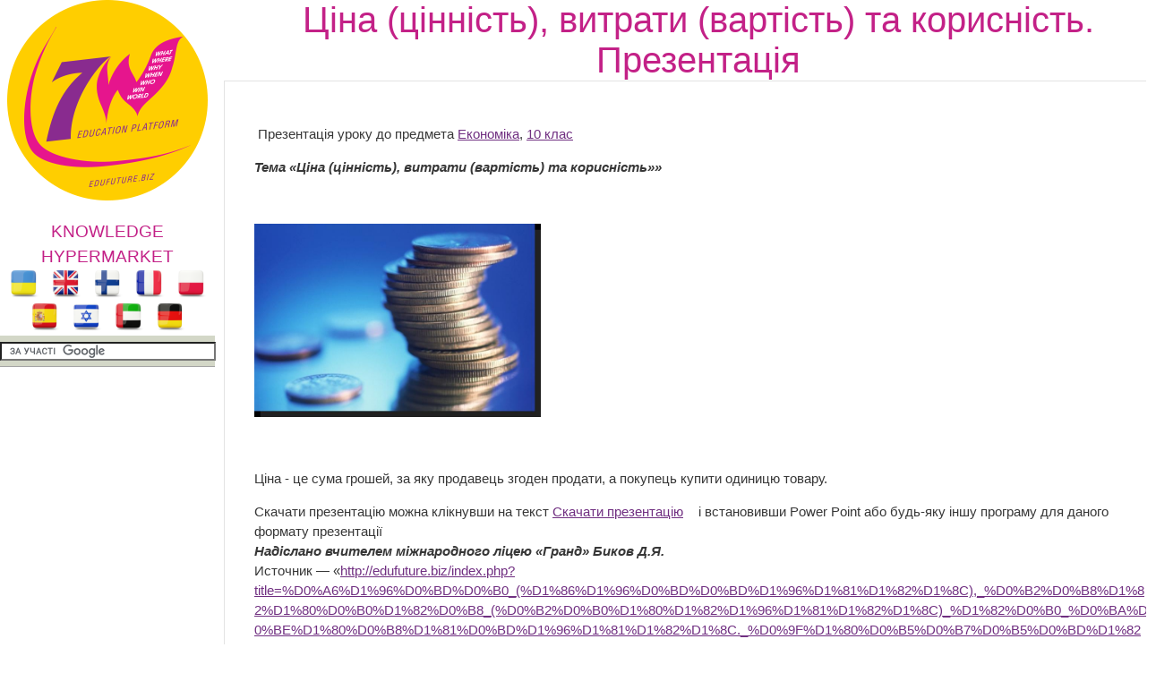

--- FILE ---
content_type: text/html; charset=utf-8
request_url: https://edufuture.biz/index.php?title=%D0%A6%D1%96%D0%BD%D0%B0_(%D1%86%D1%96%D0%BD%D0%BD%D1%96%D1%81%D1%82%D1%8C),_%D0%B2%D0%B8%D1%82%D1%80%D0%B0%D1%82%D0%B8_(%D0%B2%D0%B0%D1%80%D1%82%D1%96%D1%81%D1%82%D1%8C)_%D1%82%D0%B0_%D0%BA%D0%BE%D1%80%D0%B8%D1%81%D0%BD%D1%96%D1%81%D1%82%D1%8C._%D0%9F%D1%80%D0%B5%D0%B7%D0%B5%D0%BD%D1%82%D0%B0%D1%86%D1%96%D1%8F
body_size: 8754
content:
<!DOCTYPE html>
<html>
<!--START HEADER-->
<head>
	<meta http-equiv="X-UA-Compatible" content="IE=edge" />	
	<meta name="facebook-domain-verification" content="sq9krcuufbqgwmja0denyd6ivyj3zm" />

	<meta http-equiv="Content-Type" content="text/html; charset=utf-8" />
	<meta name="keywords" content="Ціна (цінність), витрати (вартість) та корисність, економіка, 10 клас, презентація уроку" />
<meta name="generator" content="MediaWiki 1.16.0" />
<link rel="shortcut icon" href="/favicon.ico" />
<link rel="search" type="application/opensearchdescription+xml" href="/opensearch_desc.php" title="Гипермаркет знаний (ru)" />
<link rel="alternate" type="application/atom+xml" title="Гипермаркет знаний — Atom-лента" href="/index.php?title=%D0%A1%D0%BB%D1%83%D0%B6%D0%B5%D0%B1%D0%BD%D0%B0%D1%8F:RecentChanges&amp;feed=atom" />	<title>Ціна (цінність), витрати (вартість) та корисність. Презентація — Гипермаркет знаний</title>
	<link rel="stylesheet" href="/skins/common/shared.css?270" media="screen" />
<link rel="stylesheet" href="/skins/common/commonPrint.css?270" media="print" />
<link rel="stylesheet" href="/skins/gz7w/main.css?270" media="screen" />
<link rel="stylesheet" href="/index.php?title=MediaWiki:Common.css&amp;usemsgcache=yes&amp;ctype=text%2Fcss&amp;smaxage=18000&amp;action=raw&amp;maxage=18000" />
<link rel="stylesheet" href="/index.php?title=MediaWiki:Print.css&amp;usemsgcache=yes&amp;ctype=text%2Fcss&amp;smaxage=18000&amp;action=raw&amp;maxage=18000" media="print" />
<link rel="stylesheet" href="/index.php?title=MediaWiki:Gz7w.css&amp;usemsgcache=yes&amp;ctype=text%2Fcss&amp;smaxage=18000&amp;action=raw&amp;maxage=18000" />
<link rel="stylesheet" href="/index.php?title=-&amp;action=raw&amp;maxage=18000&amp;gen=css" />	<script>
var skin="gz7w",
stylepath="/skins",
wgUrlProtocols="http\\:\\/\\/|https\\:\\/\\/|ftp\\:\\/\\/|irc\\:\\/\\/|gopher\\:\\/\\/|telnet\\:\\/\\/|nntp\\:\\/\\/|worldwind\\:\\/\\/|mailto\\:|news\\:|svn\\:\\/\\/",
wgArticlePath="/index.php?title=$1",
wgScriptPath="",
wgScriptExtension=".php",
wgScript="/index.php",
wgVariantArticlePath=false,
wgActionPaths={},
wgServer="http://edufuture.biz",
wgCanonicalNamespace="",
wgCanonicalSpecialPageName=false,
wgNamespaceNumber=0,
wgPageName="Ціна_(цінність),_витрати_(вартість)_та_корисність._Презентація",
wgTitle="Ціна (цінність), витрати (вартість) та корисність. Презентація",
wgAction="view",
wgArticleId=97977,
wgIsArticle=true,
wgUserName=null,
wgUserGroups=null,
wgUserLanguage="ru",
wgContentLanguage="ru",
wgBreakFrames=false,
wgCurRevisionId=206287,
wgVersion="1.16.0",
wgEnableAPI=true,
wgEnableWriteAPI=true,
wgSeparatorTransformTable=[",	.", " 	,"],
wgDigitTransformTable=["", ""],
wgMainPageTitle="Гіпермаркет Знань - перший в світі",
wgFormattedNamespaces={"-2": "Медиа", "-1": "Служебная", "0": "", "1": "Обсуждение", "2": "Участник", "3": "Обсуждение участника", "4": "Гипермаркет знаний", "5": "Обсуждение Гипермаркет знаний", "6": "Файл", "7": "Обсуждение файла", "8": "MediaWiki", "9": "Обсуждение MediaWiki", "10": "Шаблон", "11": "Обсуждение шаблона", "12": "Справка", "13": "Обсуждение справки", "14": "Категория", "15": "Обсуждение категории"},
wgNamespaceIds={"медиа": -2, "служебная": -1, "": 0, "обсуждение": 1, "участник": 2, "обсуждение_участника": 3, "гипермаркет_знаний": 4, "обсуждение_гипермаркет_знаний": 5, "файл": 6, "обсуждение_файла": 7, "mediawiki": 8, "обсуждение_mediawiki": 9, "шаблон": 10, "обсуждение_шаблона": 11, "справка": 12, "обсуждение_справки": 13, "категория": 14, "обсуждение_категории": 15, "участница": 2, "обсуждение участницы": 3, "изображение": 6, "обсуждение_изображения": 7, "image": 6, "image_talk": 7},
wgSiteName="Гипермаркет знаний",
wgCategories=["Ціна (цінність), витрати (вартість) та корисність. Презентація уроку"],
wgRestrictionEdit=[],
wgRestrictionMove=[];
</script>	
			<!--<script type="text/javascript" src="/skins/gz7w/js/jquery.js"></script>-->
<!--<script type="text/javascript" src="/skins/gz7w/js/jqueryui.js"></script>
		<script type="text/javascript" src="/hide_links.js"></script>	-->
		<script type="text/javascript" src="/skins/gz7w/js/jquery.js"></script>
<script type="text/javascript" src="/skins/common/wikibits.js?270"><!-- wikibits js --></script>

<!-- Head Scripts -->
<script src="/skins/common/ajax.js?270"></script>
		<script type="text/javascript" src="/index.php?title=-&amp;action=raw&amp;gen=js&amp;useskin=gz7w"><!-- site js --></script>
		
			

		
		


	<link rel="stylesheet" href="/skins/gz7w/main.css" type="text/css" />
	<!--[if lte IE 7]>
	<link rel="stylesheet" href="/skins/gz7w/style-ie.css" type="text/css" />
	<![endif]-->
	<!--[if IE 8]>
	<link rel="stylesheet" href="/skins/gz7w/style-ie8.css" type="text/css" />
	<![endif]-->
	<script type="text/javascript" src="/skins/gz7w/js/active.js"></script>
	<link href="https://fonts.googleapis.com/css?family=PT+Sans+Narrow:400,700&subset=latin,cyrillic-ext,latin-ext,cyrillic" rel='stylesheet' type='text/css'>
<meta property="og:title" content="Ціна (цінність), витрати (вартість) та корисність. Презентація — Гипермаркет знаний" />
<meta property="og:site_name" content="Гіпермаркет Знань - перший в світі!" />
<meta property="og:url" content="http://edufuture.biz/index.php?title=%D0%A6%D1%96%D0%BD%D0%B0_(%D1%86%D1%96%D0%BD%D0%BD%D1%96%D1%81%D1%82%D1%8C),_%D0%B2%D0%B8%D1%82%D1%80%D0%B0%D1%82%D0%B8_(%D0%B2%D0%B0%D1%80%D1%82%D1%96%D1%81%D1%82%D1%8C)_%D1%82%D0%B0_%D0%BA%D0%BE%D1%80%D0%B8%D1%81%D0%BD%D1%96%D1%81%D1%82%D1%8C._%D0%9F%D1%80%D0%B5%D0%B7%D0%B5%D0%BD%D1%82%D0%B0%D1%86%D1%96%D1%8F" />
<meta property="og:image"  content="http://edufuture.biz/skins/images/logo.png" />
<script type="text/javascript">
    (function () {
        var w = window,
                d = document,
                protocol = /https/i.test(w.location.protocol) ? 'https:' : 'http:',
                aml = typeof admixerML !== 'undefined' ? admixerML : {};
        aml.fn = aml.fn || [];
        aml.invPath = aml.invPath || (protocol + '//inv-nets.admixer.net/');
        aml.cdnPath = aml.cdnPath || (protocol + '//cdn.admixer.net/');
        if (!w.admixerML) {
            var lodash = document.createElement('script');
            lodash.id = 'amlScript';
            lodash.async = true;
            lodash.type = 'text/javascript';
            lodash.src = aml.cdnPath + 'scripts3/loader2.js';
            var node = d.getElementsByTagName('script')[0];
            node.parentNode.insertBefore(lodash, node);
            w.admixerML = aml;
        }
    })();
</script>

<script type="text/javascript">
    admixerML.fn.push(function () {

        admixerML.defineSlot({
            z: 'e25ba4db-b3cc-4b71-ba87-416b038ba7d4',
            ph: 'admixer_e25ba4dbb3cc4b71ba87416b038ba7d4_zone_11950_sect_3525_site_3215',
            i: 'inv-nets'
        });
        admixerML.singleRequest();
    });
</script>

<script type="text/javascript">
    admixerML.fn.push(function () {

        admixerML.defineSlot({
            z: '7c57d960-5691-4a10-aefd-05b39dbe0189',
            ph: 'admixer_7c57d96056914a10aefd05b39dbe0189_zone_11949_sect_3525_site_3215',
            i: 'inv-nets'
        });
        admixerML.singleRequest();
    });
</script>

</head>
<!--END HEADER-->




<body  class="mediawiki ltr ns-0 ns-subject page-Ціна_цінність_витрати_вартість_та_корисність_Презентація skin-gz7w">

<style>
#searchg{
width: 97%;
}
</style> 

<div class="content">
	<div class="left-col">	
		<a href="https://edufuture.biz/" class="logo"></a>
		<a style="text-decoration: none;" href="https://edufuture.biz/index.php?title=%D0%93%D0%B8%D0%BF%D0%B5%D1%80%D0%BC%D0%B0%D1%80%D0%BA%D0%B5%D1%82_%D0%B7%D0%BD%D0%B0%D0%BD%D0%B8%D0%B9_-_%D0%BF%D0%B5%D1%80%D0%B2%D1%8B%D0%B9_%D0%B2_%D0%BC%D0%B8%D1%80%D0%B5!"><p style="margin-bottom: 0px; font-family: 'Cuprum', sans-serif; font-size: 19px; color:#c32187;text-align: center;">KNOWLEDGE HYPERMARKET</p></a>
				<div style="text-align: center;">
		<a href="https://edufuture.biz/ua/"><img style="height:32px;" src="https://edufuture.biz/ico/flag/ua_flag.png" title="Українська версія" /></a>
		<!--<a href="http://edufuture.biz/index.php?title=Hypermarket_of_knowledge_-_the_first_in_the_world!"><img style="height:32px;" src="http://edufuture.biz/ico/flag/en_flag.png" title="English version" /></a>-->
		<a href="https://edufuture.biz/en/" rel="nofollow"><img style="height:32px;" src="https://edufuture.biz/ico/flag/en_flag.png" title="English version" /></a>
		<!--<a href="http://edufuture.biz/ru/"><img style="height:32px;" src="http://edufuture.biz/ico/flag/ru_flag.png" title="Русская версия" /></a> -->
		<a href="https://edufuture.biz/fin/" rel="nofollow"><img style="height:32px;" src="https://edufuture.biz/ico/flag/fin_flag.png" title="suomalainen versio" /></a>
		<a href="https://edufuture.biz/index.php?title=Hypermarch%C3%A9_des_connaissances_est_le_premier_dans_le_monde" rel="nofollow"><img style="height:32px;" src="https://edufuture.biz/ico/flag/fr_flag.png" title="version française" /></a>
		<a href="https://edufuture.biz/index.php?title=Hipermarket_Wiedzy_-_pierwszy_na_%C5%9Bwiecie" rel="nofollow"><img style="height:32px;" src="https://edufuture.biz/ico/flag/pl_flag.png" title="Polska wersja" /></a>
		<a href="https://edufuture.biz/index.php?title=El_hipermercado_de_conocimientos_es_el_primero_en_el_mundo" rel="nofollow"><img style="height:32px;" src="https://edufuture.biz/ico/flag/esp_flag.png" title="versión española" /></a>
		<a href="https://edufuture.biz/index.php?title=%D7%94%D7%99%D7%A4%D7%A8%D7%9E%D7%A8%D7%A7%D7%98_%D7%A9%D7%9C_%D7%99%D7%93%D7%A2_-_%D7%94%D7%A8%D7%90%D7%A9%D7%95%D7%9F_%D7%91%D7%A2%D7%95%D7%9C%D7%9D" rel="nofollow"><img style="height:32px;" src="https://edufuture.biz/ico/flag/izrl_flag.png" title="עברי" /></a>
		<a href="https://edufuture.biz/index.php?title=%D9%87%D8%A7%D9%8A%D8%A8%D8%B1_%D9%85%D8%A7%D8%B1%D9%83%D8%AA_%D8%A7%D9%84%D9%85%D8%B9%D8%A7%D8%B1%D9%81_%E2%80%93_%D8%A7%D9%84%D8%A3%D9%88%D9%84_%D9%81%D9%8A_%D8%A7%D9%84%D8%B9%D8%A7%D9%84%D9%85" rel="nofollow"><img style="height:32px;" src="https://edufuture.biz/ico/flag/arab_flag.png" title="العربية" /></a>
		<a href="https://edufuture.biz/index.php?title=%D9%87%D8%A7%D9%8A%D8%A8%D8%B1_%D9%85%D8%A7%D8%B1%D9%83%D8%AA_%D8%A7%D9%84%D9%85%D8%B9%D8%A7%D8%B1%D9%81_%E2%80%93_%D8%A7%D9%84%D8%A3%D9%88%D9%84_%D9%81%D9%8A_%D8%A7%D9%84%D8%B9%D8%A7%D9%84%D9%85" rel="nofollow"><img style="height:32px;" src="https://edufuture.biz/ico/flag/de_flag.png" title="العربية" /></a>
		</div>
		<div class="search-block" style="height:27px; max-width:240px;">
		<form action="https://edufuture.biz/search.php" id="cse-search-box" style="margin: 0;padding: 0;">
    <input type="hidden" name="cx" value="partner-pub-9294014020567466:3765303836" />
    <input type="hidden" name="cof" value="FORID:10" />
    <input type="hidden" name="ie" value="UTF-8" />
    <input id="searchg" type="text" value="" name="q" size="29" style="border: 1px solid rgb(126, 157, 185); padding: 2px; background: url() 0% 50% no-repeat rgb(255, 255, 255); " />
    <input style="display:none;" type="submit" name="sa" value="" />
</form>
<script type="text/javascript" src="https://www.google.com.ua/coop/cse/brand?form=cse-search-box&amp;lang=uk"></script>

		</div>

		<br>

		<div class="left-menu">
		
	
	

		</div>
		<div style="clear: both;"></div>		
					<!--temp insert start -->
			<div class="pBody">
			<ul>
				</ul>
		</div>
	<!--temp insert end -->
	

	</div>
	
	
	
	
	
	
	
	<div class="right-col">
		<div class="right-col2">
			<div style="clear: both;"></div>		
			
			
		


		<!-- top banner -->
		<center>
				</center>
		<!-- /top banner -->
	
<div style="max-width:1062px; font-family: 'Cuprum', sans-serif; font-size:40px; color:#c32187"><center>Ціна (цінність), витрати (вартість) та корисність. Презентація</center></div>
			
		
 

<!-- start content -->

<div id="dle-content" style="min-width:1000px;">
 <div class="full-news">
	<div class="full-news-left">
		<div class="full-news-left2">
			<div class="full-news-left3">
			
		
				<!--<div style="clear: both;height: 20px;"></div>-->
				
				<div class="full-story-text">
					<div class="full-right1">
						<div class="full-right1-2">

				
<!--<div style="margin-top:27px; float: left;width: 340px; height:305px; padding-left:5px; border: 0px dashed #95d4e2; background-color: #fff;"></div>-->
<table>
<tr>
<td>



<!--=================================================================NEW-->					
<div style="float: right;width: 338px;height:280px; padding-left:5px;">
 
<!--<iframe src="http://t1.xvatit.com/js/banner.php?id=5&cat=35&f=300x250" name="banner" width="300" height="250" frameborder="0" vspace="0" hspace="0" marginwidth="0" marginheight="0" scrolling="no"></iframe>-->



</div>
 <p>&nbsp;Презентація уроку до предмета <a href="/index.php?title=%D0%95%D0%BA%D0%BE%D0%BD%D0%BE%D0%BC%D1%96%D0%BA%D0%B0" title="Економіка">Економіка</a>, <a href="/index.php?title=10_%D0%BA%D0%BB%D0%B0%D1%81_%D1%83%D1%80%D0%BE%D0%BA%D0%B8" title="10 клас уроки">10 клас</a> 
</p><p><i><b>Тема&nbsp;«Ціна (цінність), витрати (вартість) та корисність»</b></i><font face="arial"><span style="line-height: 20.31818199157715px;"><i><b>»</b></i></span></font><!-- META_KEYWORDS 0KbRltC90LAgKNGG0ZbQvdC90ZbRgdGC0YwpLCDQstC40YLRgNCw0YLQuCAo0LLQsNGA0YLRltGB0YLRjCkg0YLQsCDQutC+0YDQuNGB0L3RltGB0YLRjCwg0LXQutC+0L3QvtC80ZbQutCwLCAxMCDQutC70LDRgSwg0L/RgNC10LfQtdC90YLQsNGG0ZbRjyDRg9GA0L7QutGD --> 
</p><p><br /> 
</p>
<div class="center"><div class="floatnone"><a href="/index.php?title=%D0%A4%D0%B0%D0%B9%D0%BB:Bfgnfgnnzsfbnsfn.jpeg" class="image" title="вартість"><img alt="вартість" src="/images/e/e2/Bfgnfgnnzsfbnsfn.jpeg" width="320" height="216" /></a></div></div> 
<p><br /> 
</p><p>Ціна - це сума грошей, за яку продавець згоден продати, а покупець купити одиницю товару.
</p>
<div>Скачати презентацію можна клікнувши на текст <a href="http://school.xvatit.com/Presentation/Gipermarket_october_2012/Ekspert_Bikov/10%20клас/5prez_economika_10class_44goduna.pptx" class="external text" rel="nofollow">Скачати презентацію</a> і встановивши Power Point або будь-яку іншу програму для даного формату презентації</div>
<div><i><b>Надіслано вчителем міжнародного ліцею «Гранд» Биков Д.Я.</b></i></div>

<!-- 
NewPP limit report
Preprocessor node count: 6/1000000
Post-expand include size: 0/2097152 bytes
Template argument size: 0/2097152 bytes
Expensive parser function count: 0/100
-->

<!-- Saved in parser cache with key edufuturebiz-wiki_:pcache:idhash:97977-0!1!0!!ru!2!edit=0 and timestamp 20260117212610 -->
<div class="printfooter">
Источник — «<a href="https://edufuture.biz/index.php?title=%D0%A6%D1%96%D0%BD%D0%B0_(%D1%86%D1%96%D0%BD%D0%BD%D1%96%D1%81%D1%82%D1%8C),_%D0%B2%D0%B8%D1%82%D1%80%D0%B0%D1%82%D0%B8_(%D0%B2%D0%B0%D1%80%D1%82%D1%96%D1%81%D1%82%D1%8C)_%D1%82%D0%B0_%D0%BA%D0%BE%D1%80%D0%B8%D1%81%D0%BD%D1%96%D1%81%D1%82%D1%8C._%D0%9F%D1%80%D0%B5%D0%B7%D0%B5%D0%BD%D1%82%D0%B0%D1%86%D1%96%D1%8F">http://edufuture.biz/index.php?title=%D0%A6%D1%96%D0%BD%D0%B0_(%D1%86%D1%96%D0%BD%D0%BD%D1%96%D1%81%D1%82%D1%8C),_%D0%B2%D0%B8%D1%82%D1%80%D0%B0%D1%82%D0%B8_(%D0%B2%D0%B0%D1%80%D1%82%D1%96%D1%81%D1%82%D1%8C)_%D1%82%D0%B0_%D0%BA%D0%BE%D1%80%D0%B8%D1%81%D0%BD%D1%96%D1%81%D1%82%D1%8C._%D0%9F%D1%80%D0%B5%D0%B7%D0%B5%D0%BD%D1%82%D0%B0%D1%86%D1%96%D1%8F</a>»</div>
<a href="/index.php?title=%D0%9A%D0%B0%D1%82%D0%B5%D0%B3%D0%BE%D1%80%D0%B8%D1%8F:%D0%9F%D1%80%D0%B5%D0%B4%D0%BC%D0%B5%D1%82%D0%B8" title="Категория:Предмети">Предмети</a> &gt; <a href="/index.php?title=%D0%9A%D0%B0%D1%82%D0%B5%D0%B3%D0%BE%D1%80%D0%B8%D1%8F:%D0%95%D0%BA%D0%BE%D0%BD%D0%BE%D0%BC%D1%96%D0%BA%D0%B0" title="Категория:Економіка">Економіка</a> &gt; <a href="/index.php?title=%D0%9A%D0%B0%D1%82%D0%B5%D0%B3%D0%BE%D1%80%D0%B8%D1%8F:%D0%95%D0%BA%D0%BE%D0%BD%D0%BE%D0%BC%D1%96%D0%BA%D0%B0_10_%D0%BA%D0%BB%D0%B0%D1%81" title="Категория:Економіка 10 клас">Економіка 10 клас</a> &gt; <a href="/index.php?title=%D0%9A%D0%B0%D1%82%D0%B5%D0%B3%D0%BE%D1%80%D0%B8%D1%8F:%D0%A6%D1%96%D0%BD%D0%B0_(%D1%86%D1%96%D0%BD%D0%BD%D1%96%D1%81%D1%82%D1%8C),_%D0%B2%D0%B8%D1%82%D1%80%D0%B0%D1%82%D0%B8_(%D0%B2%D0%B0%D1%80%D1%82%D1%96%D1%81%D1%82%D1%8C)_%D1%82%D0%B0_%D0%BA%D0%BE%D1%80%D0%B8%D1%81%D0%BD%D1%96%D1%81%D1%82%D1%8C" title="Категория:Ціна (цінність), витрати (вартість) та корисність">Ціна (цінність), витрати (вартість) та корисність</a> &gt; <a href="/index.php?title=%D0%9A%D0%B0%D1%82%D0%B5%D0%B3%D0%BE%D1%80%D0%B8%D1%8F:%D0%A6%D1%96%D0%BD%D0%B0_(%D1%86%D1%96%D0%BD%D0%BD%D1%96%D1%81%D1%82%D1%8C),_%D0%B2%D0%B8%D1%82%D1%80%D0%B0%D1%82%D0%B8_(%D0%B2%D0%B0%D1%80%D1%82%D1%96%D1%81%D1%82%D1%8C)_%D1%82%D0%B0_%D0%BA%D0%BE%D1%80%D0%B8%D1%81%D0%BD%D1%96%D1%81%D1%82%D1%8C._%D0%9F%D1%80%D0%B5%D0%B7%D0%B5%D0%BD%D1%82%D0%B0%D1%86%D1%96%D1%8F_%D1%83%D1%80%D0%BE%D0%BA%D1%83" title="Категория:Ціна (цінність), витрати (вартість) та корисність. Презентація уроку">Ціна (цінність), витрати (вартість) та корисність. Презентація уроку</a></div> 
<!--=================================================================END NEW--> 
<div style="margin:0 auto;  text-align: center;">
 
 
</div>

 
</td>
</tr>
</table>
 
							<div style="clear: both;"></div>
						</div>
					</div>
					<div style="clear: both;"></div>
				</div>
				
				<div style="clear: both;height: 40px;"></div>
				<div style="clear: both;"></div>
				
			</div>
			<div style="clear: both;"></div>
		</div>
	</div>

	<div style="clear: both;"></div>
</div></div>






<div style="clear: both;"></div>

              <!-- end content -->
			
			
			


            
			<div style="clear: both;"></div>
			<div style="margin:0 auto;  text-align: center;">	 </div>
<!--<iframe src="http://t1.xvatit.com/sportlife10042017.php" name="banner" id="banner_728" width="0" height="0" frameborder="0" vspace="0" hspace="0" marginwidth="0" marginheight="0" scrolling="no"></iframe>-->
			<div class="copyright">
			<p><a href="https://edufuture.biz/index.php?title=%D0%90%D0%B2%D1%82%D0%BE%D1%80%D1%81%D1%8C%D0%BA%D1%96_%D0%BF%D1%80%D0%B0%D0%B2%D0%B0_%D0%BD%D0%B0_%D0%BA%D0%BE%D0%BD%D1%82%D0%B5%D0%BD%D1%82,_%D0%BA%D0%B5%D0%B9%D1%81%D0%B8,_%D0%93%D1%96%D0%BF%D0%B5%D1%80%D0%BC%D0%B0%D1%80%D0%BA%D0%B5%D1%82_%D0%97%D0%BD%D0%B0%D0%BD%D1%8C_%D1%96_%D1%84%D0%BE%D1%80%D0%BC%D0%B0%D1%82%D0%B8" rel="nofollow">Авторські права</a> | <a href="https://edufuture.biz/en/policy.php" rel="nofollow">Privacy Policy</a> |<a href="https://edufuture.biz/index.php?title=FAQ" rel="nofollow">FAQ</a> | <a href="https://edufuture.biz/index.php?title=%D0%9F%D0%B0%D1%80%D1%82%D0%BD%D0%B5%D1%80%D0%B8" rel="nofollow">Партнери</a> | <a href="https://edufuture.biz/index.php?title=%D0%9A%D0%BE%D0%BD%D1%82%D0%B0%D0%BA%D1%82%D0%B8" rel="nofollow">Контакти</a> | <a href="https://ua.edufuture.biz/wpm/sluzhbova/kejs-uroki/">Кейс-уроки</a></p>
			<!--<p><a href="http://edufuture.biz/index.php?title=%D0%9F%D0%B0%D1%80%D1%82%D0%BD%D0%B5%D1%80%D0%B8">Партнери</a></p>-->
			<p class="copy">&copy;&nbsp;&nbsp;Автор системы образования 7W и <a href="https://edufuture.biz/index.php?title=%D0%93%D0%B8%D0%BF%D0%B5%D1%80%D0%BC%D0%B0%D1%80%D0%BA%D0%B5%D1%82_%D0%B7%D0%BD%D0%B0%D0%BD%D0%B8%D0%B9">Гипермаркета Знаний</a> - Владимир Спиваковский</p>
<p class="c">При использовании материалов ресурса <br>
ссылка на edufuture.biz обязательна (для интернет ресурсов -
гиперссылка).<br>
edufuture.biz 2008-<script type="text/javascript">var md = new Date(); document.write(md.getFullYear());</script>&copy; Все права защищены. <br>
Сайт edufuture.biz является порталом, в котором не предусмотрены темы политики, наркомании, алкоголизма, курения и других "взрослых" тем.
</p>
				Разработка - <a href="https://edufuture.biz/">Гипермаркет знаний 2008-<script type="text/javascript">var md = new Date(); document.write(md.getFullYear());</script></a>
				<p class="copy">Ждем Ваши замечания и предложения на email: <img style="margin-bottom: -4px;" src="https://edufuture.biz/info.png" /> <br/>
			По вопросам рекламы и спонсорства пишите на email: <img style="margin-bottom: -4px;" src="https://edufuture.biz/ads.png" /> </p>
			</div>
		</div>
		<div style="clear: both;"></div>
	</div>
	<div style="clear: both;"></div>
</div>

<!--[if IE 6]>
<a href="http://www.microsoft.com/rus/windows/internet-explorer/worldwide-sites.aspx" class="alert"></a>
<![endif]-->
<!--<script type="text/javascript" src="/jquery.l4b.64.js"></script>-->
<script>
$("a[href^='http://xvatit.com']").removeAttr('href'); 
$("a[href^='http://www.xvatit.com']").removeAttr('href'); 
$("a[href^='http://testi.com.ua']").removeAttr('href'); 
</script>
<!--<style>
.btn {
    display: inline-block;
    padding: 6px 12px;
    margin-bottom: 0;
    font-size: 14px;
    font-weight: normal;
    line-height: 1.42857143;
    text-align: center;
    white-space: nowrap;
    vertical-align: middle;
    -ms-touch-action: manipulation;
    touch-action: manipulation;
    cursor: pointer;
    -webkit-user-select: none;
    -moz-user-select: none;
    -ms-user-select: none;
    user-select: none;
    background-image: none;
    border: 1px solid transparent;
    border-radius: 4px;
}

.btn-cont .btn-primary {
    background-color: #5b32b4;
    border-color: #5b32b4;
    font-weight: 600;
    font-size: 20px;
}
.btn-primary {
    color: #fff;
    background-color: #337ab7;
    border-color: #2e6da4;
}

/*МОДАЛЬНОЕ ОКНО*/
#bg_popup{
position: fixed;
z-index: 99999;
background: rgba(0, 0, 0, 0.7);
top: 0;
right: 0;
bottom: 0;
left: 0;
display: none;}
   
#popup {
background:#fff;
max-width: 90%;
margin: 25% auto;
//margin: 10% auto;
padding: 5px 20px;
position: relative;}
   
#popup p{
	font-size:15px;
	max-width:100% !important;
}
   
.close{
display:block;
position:absolute;
top:5px;
right:5px;
width:20px;
height:20px;
color:#555;
//background:#1BA600;
background: url(https://ua.edufuture.biz/close_2.png);
cursor:pointer;}
.footer-row{
	z-index:0;
}

.row-centered {
    text-align:center;
	//max-width: 90%;
}
.col-centered {
    display:inline-block;
    float:none;
    /* reset the text-align */
    text-align:left;
    /* inline-block space fix */
    margin-right:-4px;
}

.col-max {
    /* custom max width */
    max-width:320px;
	
    min-width: 260px;
}

</style>

<div id="bg_popup">
  <div id="popup"  style="text-align:center;">
  <a  id="setCookie" class="close" href="#" title="Зачинити" onclick="document.getElementById('bg_popup').style.display='none'; return false;"></a>
  
 <link rel="stylesheet" href="https://stackpath.bootstrapcdn.com/bootstrap/4.4.1/css/bootstrap.min.css" integrity="sha384-Vkoo8x4CGsO3+Hhxv8T/Q5PaXtkKtu6ug5TOeNV6gBiFeWPGFN9MuhOf23Q9Ifjh" crossorigin="anonymous"> 
  
<h1>Акція для всіх передплатників кейс-уроків 7W! </h1>
<p>Бажаєте виграти сучасний ноутбук для роботи та навчання? </p>
<p>Допоможіть нам стати краще - дайте відповіді на кілька питань та ставайте учасником розіграшу гаджета! </p>
<p>Серед інших призів - е-книга "Освітній вибух" В.Співаковського або -50% для продовження річної передплати на кейс-уроки.</p>


<div class="container" style="width: 100%;">
<div class="text-center btn-cont row row-centered" style="display:block;">
<div class="col-md-2 col-centered col-max"><a class="btn btn-primary otst" style=" width: 250px; background-color:#349800; border-color:#349800;" role="button" href="https://docs.google.com/forms/d/e/1FAIpQLScmEiG8Bvvgtke0k2kXCi-P9ZR0uDYalQIDZOVYbZEa08FqGQ/viewform">До опитування&nbsp;&nbsp;&nbsp;<img src="https://ua.edufuture.biz/wp-content/uploads/2019/04/7w-logo.png" width="30" height="30"></a></div>
<div class=" col-md-2 col-centered col-max"><a class="btn btn-primary " style="width: 250px; " role="button" id="setCookie2" href="https://ua.edufuture.biz/wpm-category/kejs-uroki/" title="До кейс-уроків" onclick="document.getElementById('bg_popup').style.display='none'; return false;">До кейс-уроків&nbsp;&nbsp;&nbsp;<img src="https://ua.edufuture.biz/wp-content/uploads/2019/04/7w-logo.png" width="30" height="30"></a></div>
</div>
</div>




</div>

</div>


<script src="/jquery.cookie.js"></script>


<script type="text/javascript">
$(document).ready(function(){
$("#setCookie").click(function () {
$.cookie("popup", "", {domain: '.edufuture.biz', expires:365, path: '/' });
$("#bg_popup").hide();
});
 
if ( $.cookie("popup") == null )
{
setTimeout(function(){
$("#bg_popup").show();
}, 0)
}
else { $("#bg_popup").hide();
}
});

$(document).ready(function(){
$("#setCookie2").click(function () {
$.cookie("popup", "", {domain: '.edufuture.biz', expires:365, path: '/' });
$("#bg_popup").hide();
$(location).attr('href','https://ua.edufuture.biz/wpm-category/kejs-uroki/');
});
 
if ( $.cookie("popup") == null )
{
setTimeout(function(){
$("#bg_popup").show();
}, 0)
}
else { $("#bg_popup").hide();
}
});
    </script>
	
	

	
<script type="text/javascript" >
   (function(m,e,t,r,i,k,a){m[i]=m[i]||function(){(m[i].a=m[i].a||[]).push(arguments)};
   m[i].l=1*new Date();k=e.createElement(t),a=e.getElementsByTagName(t)[0],k.async=1,k.src=r,a.parentNode.insertBefore(k,a)})
   (window, document, "script", "https://cdn.jsdelivr.net/npm/yandex-metrica-watch/tag.js", "ym");

   ym(33618214, "init", {
        clickmap:true,
        trackLinks:true,
        accurateTrackBounce:true,
        webvisor:true
   });
</script>
<noscript><div><img src="https://mc.yandex.ru/watch/33618214" style="position:absolute; left:-9999px;" alt="" /></div></noscript>
	-->

<script>
  (function(i,s,o,g,r,a,m){i['GoogleAnalyticsObject']=r;i[r]=i[r]||function(){
  (i[r].q=i[r].q||[]).push(arguments)},i[r].l=1*new Date();a=s.createElement(o),
  m=s.getElementsByTagName(o)[0];a.async=1;a.src=g;m.parentNode.insertBefore(a,m)
  })(window,document,'script','https://www.google-analytics.com/analytics.js','ga');

  ga('create', 'UA-86348824-1', 'auto');
  ga('send', 'pageview');

</script><script defer src="https://static.cloudflareinsights.com/beacon.min.js/vcd15cbe7772f49c399c6a5babf22c1241717689176015" integrity="sha512-ZpsOmlRQV6y907TI0dKBHq9Md29nnaEIPlkf84rnaERnq6zvWvPUqr2ft8M1aS28oN72PdrCzSjY4U6VaAw1EQ==" data-cf-beacon='{"version":"2024.11.0","token":"ac1cc08917314c78b78f0219106ac31c","r":1,"server_timing":{"name":{"cfCacheStatus":true,"cfEdge":true,"cfExtPri":true,"cfL4":true,"cfOrigin":true,"cfSpeedBrain":true},"location_startswith":null}}' crossorigin="anonymous"></script>
</body>
</html>
